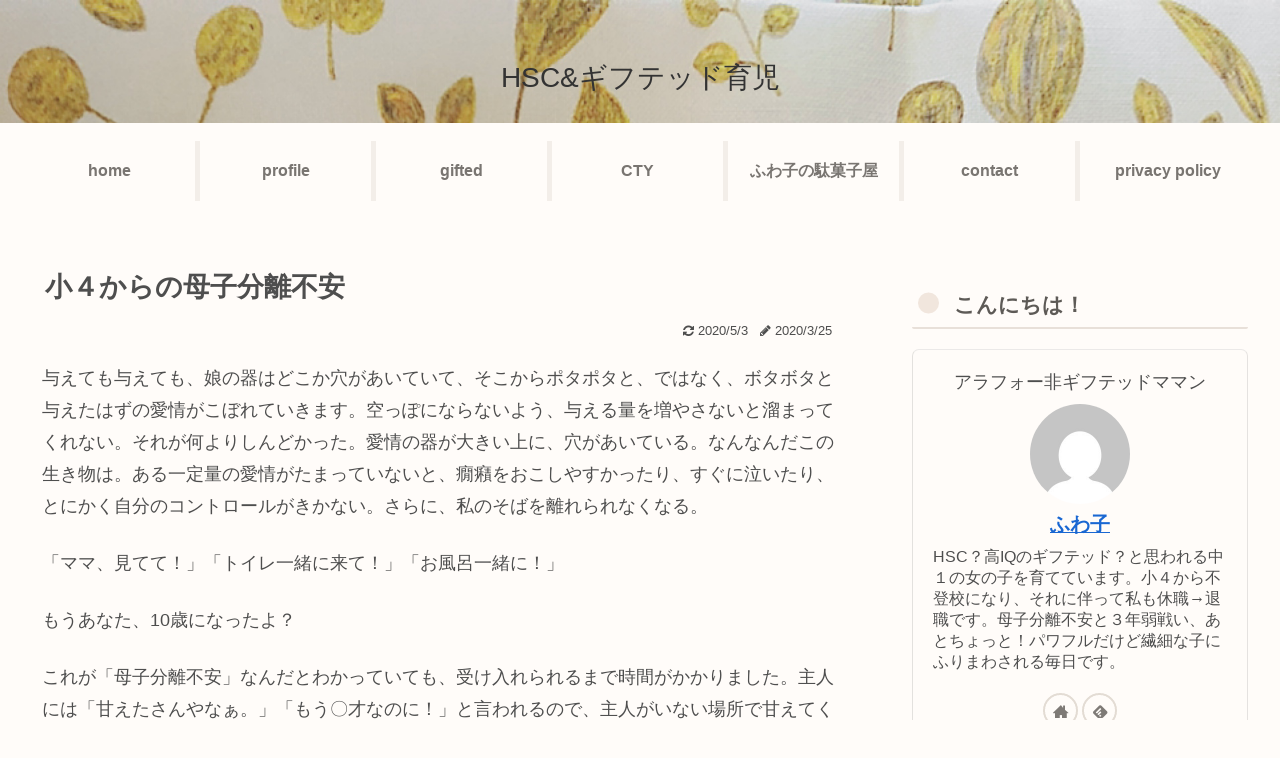

--- FILE ---
content_type: text/html; charset=utf-8
request_url: https://www.google.com/recaptcha/api2/aframe
body_size: 268
content:
<!DOCTYPE HTML><html><head><meta http-equiv="content-type" content="text/html; charset=UTF-8"></head><body><script nonce="02RCOzzSm_ZlvjE5n5Pvcw">/** Anti-fraud and anti-abuse applications only. See google.com/recaptcha */ try{var clients={'sodar':'https://pagead2.googlesyndication.com/pagead/sodar?'};window.addEventListener("message",function(a){try{if(a.source===window.parent){var b=JSON.parse(a.data);var c=clients[b['id']];if(c){var d=document.createElement('img');d.src=c+b['params']+'&rc='+(localStorage.getItem("rc::a")?sessionStorage.getItem("rc::b"):"");window.document.body.appendChild(d);sessionStorage.setItem("rc::e",parseInt(sessionStorage.getItem("rc::e")||0)+1);localStorage.setItem("rc::h",'1769001472966');}}}catch(b){}});window.parent.postMessage("_grecaptcha_ready", "*");}catch(b){}</script></body></html>